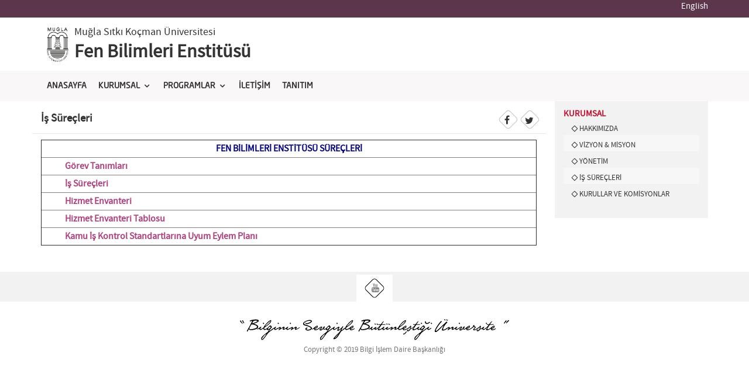

--- FILE ---
content_type: text/html; charset=utf-8
request_url: https://fenbilimleri.mu.edu.tr/tr/is-surecleri-3869
body_size: 23793
content:


<!DOCTYPE html>

<html xmlns="http://www.w3.org/1999/xhtml">
<html xmlns="http://www.w3.org/1999/xhtml" prefix="og: http://ogp.me/ns# fb: http://www.facebook.com/2008/fbml">
<head><meta charset="utf-8" /><meta http-equiv="X-UA-Compatible" content="IE=edge" /><meta name="viewport" content="width=device-width, initial-scale=1" />
    <!-- for Facebook -->      
<meta property="og:url" content="http://www.mu.edu.tr" /><meta property="og:title" content="Muğla Sıtkı Koçman Üniversitesi" /><meta property="og:type" content="article" /><meta property="og:image" content="http://www.mu.edu.tr/asset/images/mu-img.jpg" /><meta property="og:image:width" content="100%" /><meta property="og:description" content="Muğla Sıtkı Koçman Üniversitesi  Web Sitesi" />

<!-- for Twitter -->          
<meta name="twitter:card" content="Muğla Sıtkı Koçman Üniversitesi" /><meta name="twitter:title" content="Muğla Sıtkı Koçman Üniversitesi" /><meta name="twitter:description" content="Muğla Sıtkı Koçman Üniversitesi Web Sitesi" /><meta name="twitter:image" content="http://www.mu.edu.tr/asset/images/mu-img.jpg" /><title>
	İş Süreçleri-Fen Bilimleri Enstitüsü - Muğla Sıtkı Koçman Üniversitesi
</title><link rel="icon" type="image/png" href="/asset/images/favicon.png" /><link href="/asset/css/bootstrap.min.css" rel="stylesheet" /><link href="/asset/css/owl/owl.carousel.css" rel="stylesheet" /><link href="/asset/css/owl/owl.theme.css" rel="stylesheet" />
<!-- Fontlar -->
<link href="/asset/font-awesome/css/font-awesome.min.css" rel="stylesheet" type="text/css" /><link href="/asset/css/university.css" rel="stylesheet" type="text/css" /><link type="text/css" rel="stylesheet" href="/asset/css/jquery.mmenu.all.css" /><link rel="stylesheet" href="/asset/css/menumaker.css?v=1.2" />	
<!-- Site CSS -->
<link href="/asset/css/site.css?v=1.9" rel="stylesheet" /><link href="/asset/css/alt.css" rel="stylesheet" /><link href="/asset/css/blue.css" rel="stylesheet" /><link href="/asset/css/colors/purplep1.css" rel="stylesheet" /><link rel="stylesheet" href="/asset/css/animate.css" /><link rel="stylesheet" type="text/css" href="/asset/fancy/jquery.fancybox.css?v=2.1.5" media="screen" />

<script src="/asset/js/jquery.js"></script> 
<script type="text/javascript" src="/asset/js/jwplayer.js"></script>
<!--[if lt IE 9]>
        <script src="https://oss.maxcdn.com/libs/html5shiv/3.7.0/html5shiv.js"></script>
        <script src="https://oss.maxcdn.com/libs/respond.js/1.4.2/respond.min.js"></script>
    <![endif]-->
<meta name="keywords" content="Fen Bilimleri Enstitüsü - Muğla Sıtkı Koçman Üniversitesi" /><meta name="description" /></head>
<body id="" class="index">

   <div> 

     <form method="post" action="./is-surecleri-3869" id="form1">
<div class="aspNetHidden">
<input type="hidden" name="__EVENTTARGET" id="__EVENTTARGET" value="" />
<input type="hidden" name="__EVENTARGUMENT" id="__EVENTARGUMENT" value="" />
<input type="hidden" name="__VIEWSTATE" id="__VIEWSTATE" value="gbcUja21E4LUJi89gN2EMjItzBP5gDCPNFlp2YCBJtgvmNGXKa1T+7R6sLK1sHPwPHJioRyCJQDC43fGTE+Jvm6AhyowG2OkKAFGbxnijQiWvDQ1lpn0zk/VPpGt+UhANhg/gQ548lSeYUi/gwXj2Lb0MwPAvt1/3cF/N2NJ7kF/5VtD23kqkPXqEckPaPP1heuQ93Yi2OsZ9NSCD5nMbzYOMUfZOLaa9aW2j7aW4pLIJTtSzPE0m5HO6Kh7bOQKbxgwixpnOZw4MgpbVwXq5njbjXndiYEOzf2iEC2p+XZH2SwLkmPVm1YQNmC0e61/55A0iYSj1+Sf94xX+pfsefsGtnsONv4DL39GLVNhbNSRSdevpdk5W01XGJzE4Kw2ZLHRcQBRG4MAv+H0LUXqqgTa3EkvhyLtZDxbHrgXoZE5F8SZUssio2WKppmnrGlmTB44T0iPzF7PFifkTeKdOjlo9lzen/Ms9DPYE//+Log0lgt/+71gpDEWfCWwncegRgODuT5rdvFcbNukuRSBpCJ55U0Ld9bd6fW+5xQ90/XkYan+hCvV8ZjfPEeSxNq6OVSoaVLsmB9gnjqay2YLHFzDKi6az9s0AAgkV3HEqL8RWM9Wq+mtT9v2gHiQ13WAqFqAFY5sKdvolyNhpcdM7hxid1EeeA9RIzSkw6a61Ect7P+GTmqz/mP/O5TM+AqOwaV0kjRG49DYF8mcBtvstQLgVPV/Yq+tKlCXBx5ID2O6vH6kwRont1BaDrXwyE7ZXKLi9VpZBcwPO5qF0UWYLGyUGvGFVQ6VPidsHIQjQfZTbsteOVV/UJW8Y5QGs4APh9zO7hjc1SIz+f+XDcPZNyHP7PWipe0idOrfllz2dAD8jJsWJ+Bkdr6/7kNhbfblF2FiZW3uP1owO/9AqnaWItR2rfv1XMr/HX0uexPot/9fq8+Rut+E0yqogXtSJgWGc+dyW0fGCXfJfs27mYR6+RBQDxiJ3aA6W9OoXVCo/y8rLD+exs8+u2WUUEJpQQf5v0myOxhefcSTd1rahwLuBdZmUhwYvrsb0R09ls8zgzkBE74H/F9MjIl0um+RMeuQnho34tlu4uhQIfBNge315/VDvos/emAHbFTOvG8K2OiP6eI0She+ja0DVPboUytOsl5q0xirlnjM3cGqeTWD4ODCL9ogYfid+BRbx9LVaCuarTBRPZ3yXXub+n6gTLi8390svrC+6QKYm10mM7jo6hbMSFM9ofGJUnbsLNiwdc7OXRxVUFNXIXa6pOTDC4S3R/r+393eFXY7IdBkXQwitAMjf5LafFwFNwOA03BRRNGiJYMQ1k587RoZHK26Jqeo9uSERppXfR3kGi0qPbbWx6mpFDydjP+3zNWs5IMrg1TMMIhEq6aUTqmUhbh524OKbfD5IoCJYOScDm/1vcEYSMAAiH8OanJi3SF/sjVmocDLw6ls4Eqs00WPEJ5dB2NSVKkJuuoBJbaD5w7I7C3AxzQD2kJWpG473n9RN2el8D5KoApUE0Mj69uEfMz+qsPgmYuVZXY0bxWU/X30ESAZyebhtEZidL0xg2fy9+DA1FdrFkcgF68V9BRFhhkZalld/A9TBZbJpXUa5KJAAcbRVfi53Cr6oFdS5bcA6Rk+si8/y+fXUvoYeYM5azJnNYL1FvL7vGrMIud7YLg3dbNsvmILh0p/qrfbtKvo5p6TWJm4Be/p2OHM7KrOg0vSsJp90HTobhqiYK6jzE8tyPlGC79m/Mr2Nb+MNqMjQnPcULeV/DzDltsiGarawxLejZHZ2WE8DGVWlWBTV593GqSXOcNfJ+kjFbtj1kQEAXHNn4BtDl3EI3z/YMlVo03X3mK0xjBWLYNXfSJqyd3N9Y6EyM8+CwbzraDO0Ob19lCgAUeuVGBfrEhyjCw5Wi1lgdR9OYaus3vvtkHBQerTGQaQyxQpW9YvGCwtN+ZHfV5ZePUYFd78IW5hR6oU+eL2bGPtOX4SZf0QTpzhmILuNa/unamergDYB4pMZxfKUsZlhTDrczDmeH2wY1/lroDMiK2vvHeqy3zaJq/vrTGg++0LreGSPFvxLgotEjGD11H8gnHfOs2qU8YZHoh8zqwdbB0Lhuku2BH8/qDcmTBqxSKqpf3S+Aujd39zEUAbA39BA6IhOTJjg6V+RRGpp3aaEbbA+Wk3HNujPyYNGFZ6GRMoKnD8dslgGsrEa6xXuWfgNLNUiP4o1zCid/[base64]/GoUCgKsg5yohnNi/Ax2SyZcZ5vAETzVc2fqFWN7PFzYn61z9XyXUA444cgjNtg8pCshB12e7KDvuHadKzY1T+XoNG9937WNlgKizH/6RucSwu81uWBws9TY2/ep5bWj6TDvfoLdjY+LPLtQvdEqprkJbGiQMa7EeM/9T40GXZ7tT9SNkuvjGGR7wnzCpkeb45wCaX2Ga9s5p/d3eZ5/0SB+1bQLn6cL2aMvgsXuIkH41KYjgL7OcejFSOaphU76GxI0eCg0M8HDKQFUdUnhIastuatfKCaAJlB62/IoAvsILhCBm1TKfea4Qraq3t5gjbo5ThCKc+tE639x3ZdOKEUTRT2zQTMH3yoPYoWBXoLGA/LOZIpGPHKUaOz0xGYCUXQsoO0L7Ao+fypmvyypN1UY8C1+pqPezkNS87RIAT0AJiJW8caRqSnQ5p6XZTI8SPsy3TTo/zw2AXsWAAutWoRTSFi4sNzmP8q40ecUxKVYHjLakxOYPSDP8PCubgZLnccDpyh1QuZHM3Abv4CQbDlhXzg53xQxMlPvZDX4bYU6ksQbI7v3N/aWai6bxcE7X2MrvQoEB9kssK71zjRTthWI0GRErDBse/ehtIW+F6rfau19xbgxrkgEKqGaFRxEmHEzdDe9N89asmiPI2lr8eegv0GrUWAyH+3IP2Bk719d9YTNOfmwtqU/CMhV1GwTWBF4i0w3CDEw04RF36kPrP6xG/exN889UYJzUCsA3JlE6R3NDRax0kQoGMIU1zlH/Ul05s7FIKYSc2GxV6EOcb+9+7weCfWQ94FuA09n8lVCfeWzDUt2GRIIoDP4rCnSIS4fZzmHb7x+RFUkdev1Gg+IwQGqYmFT2RKBs1TC4DDCN8geGvly2r9NcaboZV997Uq+JK1kOS7kzu6xi3pUvav0qUzCnQ5opQXK8Y+bsBIRDACHyW/1XLx+8Bjpv/[base64]/xGXrclIOlXHIUEF+/yNAif0M+/+JHdRl5ucCf8fyT2RqbiqG5ewNVAiReoZrOs+JodyNIfK9M8jmucpWFjBqBsZZS5Qql6Q6XURNK3aCA+zUPxn2tUqFTIAV/dl2dl91lQnYlhI71y1V9FlzafKxjPuunXF2JKk6+XM91wzUMe4kIC+5RhQ/Td70aP5Hf/HhHsa3GwX+JxUXuR7ym0NZ36ZbIHz8KgCdznWhZj9jEDS2/5jfhen6TOjCGQtyELYVbps+7I7E7yMGouBk6choz79mAl+Lm94CXDMP+J0e4W5wlWnJqrdjIWNWQHm4Cod62XgvAd4nDK7TwoR7G40u+SPH1hwZHPtzzZnQ5HnEFifiYlUS7LqQcn29KGRGHb+xQHLCOfvGxxxSNn2t1xBtnOcg4CnXxYAWy9UB+nw5rJxM/lwwj/K3+FuAbBdCK77Ev/iZRezV5aLof9/Rsbh3AN8dsG1yEpR2cHSi/9hScoQsPoscAdSWlnrMnpoimKANz/HQTFgg/Bhe84T9H+K4wfmxBncCeRaMT5U4D/qwwArfsIbdjyoLi1ihA2C34j5WolnN03qTsM2Dui4HmxYy+iFEk5V2CXayfSmwCIDpwN+O5u8wqcrhh+bTl03AlzWBi+C/6wh5j6vVJbprO4BaTIRCABMLLb4+1OoLfOe3y3cmCyyYIQmjQtjGIMf6SAFGZZB9bYvY9f1/HMvjNIY8qvkeMFLVOQFLAFMZtYI6mBx4hqRBIdT0ZLUWy7N1JsdfIMq5rMgGIGDPE7B2MOU/D8ZhHex/A7hKRcL6jxShtqvEFO5uoQrAQswgH23EUUP3DGZhgYDEBf2PWnH+4waqt/6EOTZQeESQ4VWjHKILQJUPah7+MVE0FYao2bwJR112ssA9h4yco39zvPg5KQJJ9CvFg8ho0wEVaaQsup3r3v3Gb4Ru8FlvuyFyuMcq/DaXANx3kjd0gpzSOeH1C7eFrgaFAHZjVknbHjf/7Whc081cZ4x9WCE98XupI8Yk2HO4qOTBW1DJRrPIvAF6+TBDXdhtg4AeFCSer4+TdJKmad28mB+MAP9vO2ZBADSicC4BD5fpPQt4ZRQdFidxYN75DBa16gb4W/m8Y0Cids/zW46mgyYxMqAuZC2OjB/J18qyG4QkINWlW+QU2YgJg8zfka7gplhBwDhrPd5rRQhAPxlabMY/Ag7OV6sCurSgDcY7IgxhS4tUId4j1KcAq7d5LR+sZit0r1hyIZBcyfPtUAsxQr0hHnC/KbGpy5AcIU8JKIcJTeC5UZH+4utPThEaHTwcb4eBDQI43gav4QFiZvi1Q/OOYoOQDGvgrs+cWpq0VBg+I3NZr+NjCFWzyMWfoW3bJq8z1yMy0umgub9LrOVRPAnrc9Q36b7KZg/qv9KeZmmj2xuT19c1fXne2BOsgbGt1FVMkXkcwiC+q+jToTgQJ/ctJkiVb2eu3rJfuB90YXdopuEHy5gaDIDG++abQJea0gPJosa448CHTEFX3qLugOylc2r6VWpKr6N9Gg928mIzThmEyvTCBPNNtT+em4+JOfmRK8QkSEhyN8PPF6mKOiyAU4x2YCLlTbacSczqscw68ycV1HA7Ay2ZoUFoXZRFMLeU32bafF0O4Q/swKfCc9qIx8G7l7igz3vzK6Hk8PzJao2/dsS8cqPoh+5t6OVZ425O3TZAQ/2qhof/J5y/7xj7E8YUoyOHDI2WvMZCnl9OrFIBVXHcXYKj7TqvDtf502vLQ0VQg6aE6U5oCyuxRX7qqT67SyVOHgZMzcGwnIr1r4gyIRDHVW+LheIDms7qKYrB4umqyY1mZEXWnyhdI2c3R4Z5pJ8t3bBZyTx7UOsOAGz1w63UHsGBuXvoNCplpfy4/HcqamFDDCQI1GySbV4g0nvCLuXUe0sqM33ObGV5rNi62roNLHxycj94AP0K7srYtqjZrrP4oa1X+Wcz2CUYNBY1VJGS1+vNL6YPnkp/eLLzqi9hz77Ggv3d0++nQxU+YH5uaFgDryjhaA2aCoRH9gshlQfISsk0axuEJpqS13Tts/urTLB2N30fZrzBoUKoG7fCw4YpUm4bzWVmmcg/ErTyzdWj52SU1vkib4uN0Ot1hTmHZMOjCCnfUUQTvN+ua0LNRMberOKbaPW3JKnQryI7eiosPAFBRa2E5CBNIF4qUHSEPDZy2q+h1xDoNU5PFd0D8BXfXRCnJWA6DwQwQveMK/GtfEVRcDpDPw6UdUTsFxeBFEi5+bhAoA4A0VD1n1rP+h3MCq4ehp0ESLHYbnIZbN+CH1RaYH4ewSWSf5vLfXBvKEcv++AXTEFULecJDQCOXg9Tgt2IrWDfHdpoULeVBttm3YpkpToOQMtxL3NKEM/ZMdoS/xH1zuZ0b5rNCL0DkZc6xcoGmnrovDgKABUsGIuHsRndYfUwvkqzdpMYjLcF1bxqNxH4A5tS6z5RaYYhroOrmBLXl+MYO1c7TwVTI+HKJAaaR3cwnb5vDvpJ03NRyT+791Cvf4Myk66XRKF6MBg==" />
</div>

<script type="text/javascript">
//<![CDATA[
var theForm = document.forms['form1'];
if (!theForm) {
    theForm = document.form1;
}
function __doPostBack(eventTarget, eventArgument) {
    if (!theForm.onsubmit || (theForm.onsubmit() != false)) {
        theForm.__EVENTTARGET.value = eventTarget;
        theForm.__EVENTARGUMENT.value = eventArgument;
        theForm.submit();
    }
}
//]]>
</script>


<script src="/WebResource.axd?d=pynGkmcFUV13He1Qd6_TZAkz6pS1QQAB5Kk1aDHvQ07cZfj6x9atht5d5KC_L3mCxytmoubk9HoAjod59l-9uw2&amp;t=638901649900000000" type="text/javascript"></script>


<script src="/ScriptResource.axd?d=yeSNAJTOPtPimTGCAo3Llf7aYoEmZlfAJO178iag1Ud5VlmWvORaK0ru3ZXLyHmkYa2aQ84a_fLH29bnLz3ta8emJRoMLpo6j0h2POby00DEkozWlQQ8OR9TCsr3tHRu0&amp;t=ffffffffaa73f696" type="text/javascript"></script>
<script type="text/javascript">
//<![CDATA[
if (typeof(Sys) === 'undefined') throw new Error('ASP.NET Ajax client-side framework failed to load.');
//]]>
</script>

<script src="/ScriptResource.axd?d=DT3YJR8QaqV61-teuz0hggoyEtCe3FfvmPyXkOLjwOUxNtnA29zkG0xz36cou1r9UcLacgzrBGW4lmFXRiJYNrCUMiVy0az5hvxEkcWj2EhefXRXNgLAlnZVopW2xC3Adb6ClqrQWi7iFw3rkaN_gg2&amp;t=ffffffffaa73f696" type="text/javascript"></script>
<div class="aspNetHidden">

	<input type="hidden" name="__VIEWSTATEGENERATOR" id="__VIEWSTATEGENERATOR" value="C3124E07" />
</div>
             <script type="text/javascript">
//<![CDATA[
Sys.WebForms.PageRequestManager._initialize('ctl00$ScriptManager1', 'form1', [], [], [], 90, 'ctl00');
//]]>
</script>

    <!--Small Navigation -->  
         <span id="lbl_small_menu" style="display:none;"><nav id='small_menu'><ul class=''><li><a target='_self' href='/tr'>ANASAYFA</a></li><li><span>KURUMSAL</span><ul class=''><li><a target='_self' href='/tr/hakkimizda-2378'>HAKKIMIZDA</a></li><li><a target='_self' href='/tr/misyonvizyon-2382'>VİZYON & MİSYON</a></li><li><a target='_self' href='/tr/yonetim-2386'>YÖNETİM</a></li><li><a target='_self' href='/tr/is-surecleri-3869'>İŞ SÜREÇLERİ</a></li><li><a target='_blank' href='/tr/komisyonlar'>KURULLAR VE KOMİSYONLAR</a></li></ul></li><li><span>PROGRAMLAR</span><ul class=''><li><a target='_self' href='/tr/yuksek-lisans-2393'>YÜKSEK LİSANS</a></li><li><a target='_self' href='/tr/doktora-2391'>DOKTORA</a></li></ul></li><li><a target='_self' href='/tr/iletisim-2366'>İLETİŞİM</a></li><li><a target='_self' href='/tr/canli-tanitim-toplantilari-4399'>TANITIM</a></li></ul></nav></span>


<div class="page">

<!-- Navigation -->
<nav class="navbar ">
	<div class="head-nav"><div class="container">

        <div class="row no-padding">
            <div class="col-xs-2">	<a href="#small_menu" class="small_nav_toggle"></a></div>
            <div class="col-xs-10"> <div class="nav_top_right">
                
                <span id="lbl_old"></span>  
                <span id="lbl_socialust"></span>  <span id="lbl_dil"><a href='/en'>English</a></span>
         


                                    </div></div>
        </div>
 	 

    	 
            
  
    </div>
        <div class="well_black div_search collapse" id="search_box">
            <div class="container">
         
             </div>
                  
        </div>


	</div>
 <div class="bg_blue">
 <div class="container ps_relative">
 <div class="main_logo">
     <div class="divimg"> 
         <img src="/asset/images/logo3.png" class="img-responsive" /> 
            
     </div>
    <div class="txtmain">
         <a target='_blank' href='http://www.mu.edu.tr/tr'>Muğla Sıtkı Koçman Üniversitesi</a>
         </div>
     <div class="txtdep">
         <a href='/tr'>Fen Bilimleri Enstitüsü</a>
         </div>
 
   
 </div>
     <div style="float:right;    position: absolute;  top: 0; right: 0;">
         
 

     </div>
     
                          
 </div>
 </div>
    <div class="bg_color"> <div class="container ps_relative">
  <span id="lbl_main"><div class='dropMenu' id='dropMenu'><ul class=''><li><a target='_self' href='/tr'>ANASAYFA</a></li><li><a href='#'>KURUMSAL</a><ul class=''><li><a target='_self' href='/tr/hakkimizda-2378'>HAKKIMIZDA</a></li><li><a target='_self' href='/tr/misyonvizyon-2382'>VİZYON & MİSYON</a></li><li><a target='_self' href='/tr/yonetim-2386'>YÖNETİM</a></li><li><a target='_self' href='/tr/is-surecleri-3869'>İŞ SÜREÇLERİ</a></li><li><a target='_blank' href='/tr/komisyonlar'>KURULLAR VE KOMİSYONLAR</a></li></ul></li><li><a href='#'>PROGRAMLAR</a><ul class=''><li><a target='_self' href='/tr/yuksek-lisans-2393'>YÜKSEK LİSANS</a></li><li><a target='_self' href='/tr/doktora-2391'>DOKTORA</a></li></ul></li><li><a target='_self' href='/tr/iletisim-2366'>İLETİŞİM</a></li><li><a target='_self' href='/tr/canli-tanitim-toplantilari-4399'>TANITIM</a></li></ul></div></span>
        </div>
    </div>
</nav>

 

 
 


    <section class="">
        <div class="container ">
            <div class="row">
                <div class="col-md-9">
                    <div class="page_text">
                        <article id="Yazdir">
                            <div class="row div_ahead">
                                <div class="col-md-9 ">
                                    <h1 class="article-title">
                                        İş Süreçleri</h1>
                                </div>
                                <div class="col-md-3">
                                    <span class="div_share no-print">
                                        
                                        <a target='_blank' href='http://www.facebook.com/sharer/sharer.php?u=https://fenbilimleri.mu.edu.tr/tr/is-surecleri-3869&t=İş Süreçleri'><i class='fa fa-facebook'></i></a><a target='_blank' href='http://twitter.com/share?text=İş Süreçleri&url=https://fenbilimleri.mu.edu.tr/tr/is-surecleri-3869&hashtags=msku' ><i class='fa fa-twitter'></i></a>
                                    </span>
                                </div>
                            </div>
                            <div class="article-content">
                                <table border="1" cellpadding="0" cellspacing="0" style="width:100%;">
	<tbody>
		<tr>
			<td style="width: 604px; height: 30px; text-align: center;"><span style="color:#000080;"><strong>FEN BİLİMLERİ ENSTİT&Uuml;S&Uuml; S&Uuml;RE&Ccedil;LERİ</strong></span></td>
		</tr>
		<tr>
			<td style="width:604px;height:30px;">
			<div style="margin-left: 40px;"><a href="/Newfiles/115/Content/Görev Tanımları FBE.pdf"><strong>G&ouml;rev Tanımları</strong></a></div>
			</td>
		</tr>
		<tr>
			<td style="width:604px;height:30px;">
			<div style="margin-left: 40px;"><a href="/Newfiles/115/Content/İş Akış Süreçleri FBE.pdf"><strong>İş S&uuml;re&ccedil;leri</strong></a></div>
			</td>
		</tr>
		<tr>
			<td style="width:604px;height:30px;">
			<div style="margin-left: 40px;"><a href="/Newfiles/115/Content/Hizmet Envanteri.pdf"><strong>Hizmet Envanteri</strong></a></div>
			</td>
		</tr>
		<tr>
			<td style="width:604px;height:30px;">
			<div style="margin-left: 40px;"><a href="/Newfiles/115/Content/Hizmet Envanteri Tablosu.pdf"><strong>Hizmet Envanteri Tablosu</strong></a></div>
			</td>
		</tr>
		<tr>
			<td style="width:604px;height:30px;">
			<div style="margin-left: 40px;"><a href="/Newfiles/115/Content/Kamu İş Kontrol Standartlarına Uyum Eylem Planı.pdf"><strong>Kamu İş Kontrol Standartlarına Uyum Eylem Planı</strong></a></div>
			</td>
		</tr>
	</tbody>
</table>

                                
                            </div>
                        </article>
                    </div>
                </div>
                <div class="col-md-3">
                    
    <div class="right_bar_duyuru">
        <ul class='list-group'><li  class='list-group-item'><span>KURUMSAL</span><ul class='list-group'><li  class='list-group-item'><a target='_self' class='' href='/tr/hakkimizda-2378'>HAKKIMIZDA</a></li><li  class='list-group-item'><a target='_self' class='' href='/tr/misyonvizyon-2382'>VİZYON & MİSYON</a></li><li  class='list-group-item'><a target='_self' class='' href='/tr/yonetim-2386'>YÖNETİM</a></li><li  class='list-group-item'><a target='_self' class='' href='/tr/is-surecleri-3869'>İŞ SÜREÇLERİ</a></li><li  class='list-group-item'><a target='_blank' class='' href='/tr/komisyonlar'>KURULLAR VE KOMİSYONLAR</a></li></ul></li></ul>
                    
    <style>        .hassub {
  font-weight:bolder;
                   }
    </style>                     
  </div>
                </div>
            </div>
        </div>
    </section>

 



 
    <script>var themes = {
    "bluep1": "/asset/css/colors/bluep1.css",
    "brown1": "/asset/css/colors/brown1.css",
    "darkbluep1": "/asset/css/colors/darkbluep1.css",
    "green1": "/asset/css/colors/green1.css",
    "orange1": "/asset/css/colors/orange1.css",
    "orangep1": "/asset/css/colors/orangep1.css",
    "pink1": "/asset/css/colors/pink1.css",
    "purple1": "/asset/css/colors/purple1.css",
    "purplep1": "/asset/css/colors/purplep1.css",
    "red1": "/asset/css/colors/red1.css",
    "redp1": "/asset/css/colors/redp1.css",
    "yellow1": "/asset/css/colors/yellow1.css"

}
        $(function () {
            var themesheet = $('<link href="' + themes['purplep1'] + '" rel="stylesheet" />');
            themesheet.appendTo('head');
            $('.theme-link').click(function () {
                var themeurl = themes[$(this).attr('data-theme')];
                themesheet.attr('href', themeurl);
            });
        });</script>
<footer>
 
  <section class="well_dark"> <div class="container text-center ps_relative">  <div class="social_box">  <div class="soc_bg"></div>
      <span id="lbl_social_alt"> <a title='youtube' target='_blank' href='https://www.youtube.com/channel/UCl0sDxnENn1bF2hnGypHjNQ'> <span><i  class='fa fa-youtube'></i></span></a></span> </div></div> </section>  
    <section class="well_wht"> <div class="container">
        <span id="lbl_ft_menu"></span>
 
       </div></section>
    <section class="" style="overflow:hidden;"><div class=" row text-center wow  bounceInDown  animated "><br><br>
       <img id="img_text" src="/asset/images/textmuex.png" style="width:100%; max-width:460px;" /> </div>
 </section>
 <div style="display:none;">
     <span id="lbl_popup"></span>  </div>

    <div class="container" style="text-align:center; margin-top:10px; font-size:13px;"><a href="http://bidb.mu.edu.tr"> Copyright © 2019 Bilgi İşlem Daire Başkanlığı</a></div>
</footer>
</div>
<!-- jQuery --> 


<!-- Bootstrap Core JavaScript --> 
<script src="/asset/js/bootstrap.min.js"></script> 

<!-- Plugin JavaScript
<script src="http://cdnjs.cloudflare.com/ajax/libs/jquery-easing/1.3/jquery.easing.min.js"></script>  --> 
<script src="/asset/js/downmenu.js"></script> 
<script src="/asset/js/classie.js"></script> 
<script type="text/javascript" src="/asset/js/jquery.mmenu.min.all.js"></script>
<script src="/asset/js/owl.carousel.js"></script>
<script src="/asset/js/wow.min.js"></script>
		<script>
		    var wow = new WOW({
		        boxClass: 'wow',      // animated element css class (default is wow)
		        animateClass: 'animated', // animation css class (default is animated)
		        offset: 20,          // distance to the element when triggering the animation (default is 0)
		        mobile: false,       // trigger animations on mobile devices (default is true)
		        live: true        // act on asynchronously loaded content (default is true)
		    }
			);
		    wow.init();
		</script> 

<script src="/asset/js/jquery.snow.js"></script> 
<script src="/asset/js/waypoints.min.js"></script> 
<script src="/asset/js/jquery.counterup.min.js"></script> 
<script type="text/javascript" src="/asset/fancy/jquery.fancybox.js?v=2.1.5"></script>

<script src="/asset/js/menumaker.min.js"></script> 
<script>
    jQuery(document).ready(function ($) {
        $('.counter').counterUp({
            delay: 10,
            time: 2000
        });
    });
    $(document).ready(function () {
        //$.fn.snow();
        $('.fancybox_popup').fancybox();
        $('.fancybox_popup').fancybox().trigger('click');
        $(document).on('mouseenter', '[data-toggle="tab"]', function () {
            $(this).tab('show');
        });


    });



    $("#dropMenu").menumaker({
        title: "Menu",
        format: "multitoggle"
    });

</script>




<!-- Custom  JavaScript --> 
<script src="/asset/js/custom.js"></script>

<!-- Global site tag (gtag.js) - Google Analytics -->

<!-- Google tag (gtag.js) -->
<script async src="https://www.googletagmanager.com/gtag/js?id=G-6DZNR79S4F"></script>
<script>
    window.dataLayer = window.dataLayer || [];
    function gtag() { dataLayer.push(arguments); }
    gtag('js', new Date());

    gtag('config', 'G-6DZNR79S4F');
</script>




<script>


    $(function () { urlcontrol(); });

    function urlcontrol() {

        var site = getParameterByName('site');
        if (site == "" || site == null) { console.log("no-preview"); }
        else {
            console.log("site=" + site);
            changeurls("site=" + site);
        }
    }
    function changeurls(querystring) {

        $('a').each(function () {
            var href = $(this).attr('href');

            if (href) {
                href += (href.match(/\?/) ? '&' : '?') + querystring;
                $(this).attr('href', href);
            }
        });
    }

    function getParameterByName(name, url) {
        if (!url) url = window.location.href;
        name = name.replace(/[\[\]]/g, '\\$&');
        var regex = new RegExp('[?&]' + name + '(=([^&#]*)|&|#|$)'),
            results = regex.exec(url);
        if (!results) return null;
        if (!results[2]) return '';
        return decodeURIComponent(results[2].replace(/\+/g, ' '));
    }
</script>
<script src="https://cdn.userway.org/widget.js" data-account="IP20GV5Lwo"></script>
    </form>
       
    </div>
    <a id="back-to-top" href="#" class="btn btn-mublue btn-lg back-to-top" role="button" title="Yukarı" data-toggle="tooltip" data-placement="left"><span class="glyphicon glyphicon-chevron-up"></span></a>
</html>
